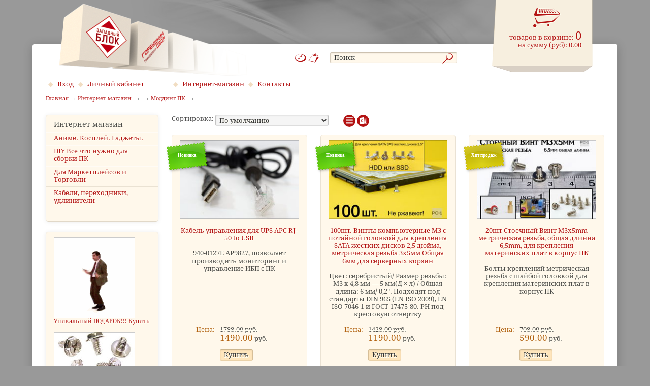

--- FILE ---
content_type: text/html; charset=utf-8
request_url: https://5x86.ru/i_shop/computers_and_notebooks/?rid=28736&isSearched=1&act=1&currentRid=28736&page=1
body_size: 6453
content:

<!DOCTYPE html><html>
<head>

<meta charset="utf-8" />
<meta name="viewport" content="width=device-width, initial-scale=1.0" />
<meta name="mobile-web-app-capable" content="yes" />
<meta name="apple-mobile-web-app-capable" content="yes" />
<meta http-equiv="X-UA-Compatible" content="IE=edge" />
<title>Купить на Горбушке БУ Компьютеры. Серверы Б/У интернет магазин</title>
<meta name="description" content="Продажа БУ Компьютеры. Серверы. Комиссионный магазин на Горбушке. Работаем официально. Гарантия. Доставка по Москве и России. Работаем Ежедневно" />
<meta name="keywords" content="Купить на Горбушке БУ Компьютеры. Серверы Б/У интернет магазин" />
<meta name="referrer" content="origin"/>
<link rel="canonical" href="https://5x86.ru/i_shop/computers_and_notebooks"/>

<link href="/favicon.ico" rel="shortcut icon" type="image/x-icon" />
<link href="/css/basic_00.css" rel="stylesheet" type="text/css" />
<link href="/css/decor_00_00.css" rel="stylesheet" type="text/css" />
<link href="/css/grid.css" rel="stylesheet" type="text/css" />
<link href="/css/modules.css" rel="stylesheet" type="text/css" />
<!--[if lt IE 9]><link href="/css/ie_00_00.css" rel="stylesheet" type="text/css" /><![endif]-->
<script type="text/javascript" src="/js/_lib/String.js"></script>
<script type="text/javascript" src="/js/_lib/Type.js"></script>

<script type="text/javascript" src="/js/modules/supermarket/search.js"></script>
<script type="text/javascript" src="/js/modules/supermarket/checks_new.js"></script>
<script type="text/javascript" src="/js/modules/supermarket/cookies.js"></script>
<script type="text/javascript" src="/js/modules/supermarket/goods.js"></script>
<script type="text/javascript" src="/js/modules/supermarket/budget.js"></script>
<script type="text/javascript" src="/js/modules/supermarket/search.js"></script>
<script type="text/javascript" src="/js/modules/supermarket/filters.js"></script>
<script type="text/javascript" src="/js/modules/supermarket/other.js"></script>

<script type="text/javascript" src="/js/functions/functions.js"></script>
<script type="text/javascript" src="/js/functions/loader.js"></script>
<script type="text/javascript" src="/js/showLayers.js"></script>
<script src="/scripts/common.js" type="text/javascript"></script>
<script src="/scripts/domready.js" type="text/javascript"></script>
<script src="/scripts/popup.js" type="text/javascript"></script>
<script src="/scripts/decor.js" type="text/javascript"></script>

</head>
<body id="top">

<script type="text/javascript" src="/scripts/device.js"></script>
<script>
	var MobilVer = ""
	if(device.tablet()) MobilVer = "tbl";
	if(device.mobile()) MobilVer = "smf";
	if(device.desktop()) MobilVer = "pc";
	if(MobilVer == "") MobilVer = "other"
	setCookie('MobilVer', MobilVer);
	</script>

<script>
var client_w; 
var result
client_w = document.body.clientWidth;
if(client_w  < 950){

	var request=new XMLHttpRequest();
	request.open("GET","/supermarket/xslt_sw.asp",true);
	request.onload = function()  {
			if(request.readyState==4){
			if(request.status==200) 
			result = request.responseText;
		}
	}
	request.onerror = function() {}
	request.send("");
}
</script>


<!--Google-->
<script>
  (function(i,s,o,g,r,a,m){i['GoogleAnalyticsObject']=r;i[r]=i[r]||function(){
  (i[r].q=i[r].q||[]).push(arguments)},i[r].l=1*new Date();a=s.createElement(o),
  m=s.getElementsByTagName(o)[0];a.async=1;a.src=g;m.parentNode.insertBefore(a,m)
  })(window,document,'script','//www.google-analytics.com/analytics.js','ga');

  ga('create', 'UA-71313826-1', 'auto');
  ga('send', 'pageview');

</script>
<!-- Yandex.Metrika counter -->
<script src="https://mc.yandex.ru/metrika/watch.js" type="text/javascript"></script>
<script type="text/javascript">
try {
    var yaCounter1240819 = new Ya.Metrika({
        id:1240819,
        clickmap:true,
        trackLinks:true,
        accurateTrackBounce:true
    });
} catch(e) { }
var ya_counter = "yaCounter1240819";
</script>
<noscript><div><img src="https://mc.yandex.ru/watch/1240819" style="position:absolute; left:-9999px;" alt="" /></div></noscript>
<!-- /Yandex.Metrika counter -->
	<div id="header">
<div id="nav">

	<span class="nav_icons pseudo_button">
		<a href="/service/map" title="Карта сайта"><img src="/images/n_map.png" alt="Карта сайта" /></a>
		<a href="/contacts" title="Контакты"><img src="/images/n_contacts.png" alt="Контакты" /></a>

	</span>

</div>
<noindex><div id="basketinfo"><a href="/i_shop/service/bask?rid=26641&amp;ridBack=28736" title="Перейти в корзину, оформить заказ"><div id="basketinfo_text"><span class="service_entry">товаров в корзине: 
				<span class="service_value" id="Supermarket_TotalGoodsCount">0</span></span><span class="service_entry">на сумму (руб): 
				<span class="service_value" id="Supermarket_TotalAmount">0.00</span></span></div><a id="Supermarket_Cart_Img" href="/i_shop/service/bask?rid=26641&amp;ridBack=28736" title="Перейти в корзину, оформить заказ" class="cart_empty">
			 
		</a></a></div></noindex>
<form id="search" method="post" action="/i_shop/service/search_goods">
	<fieldset>
	
		<input id="search_act" name="act" type="hidden" value="1" />
		<input type="hidden" name="onlySite" value="1" />
		<input type="hidden" name="onlyNum" value="1" />
		<input id="search_ridfind" name="ridfind" type="hidden" value="28736" />
		<input id="search_field" name="strfind" type="text" size="1" maxlength="50" value="Поиск" title="Поиск" onblur="this.value = (this.value == '') ? this.title : this.value;" onfocus="this.value = (this.value == this.title) ? '' : this.value;" />
		<input id="search_button" type="image" src="/images/n_search.png" alt="Искать" title="Искать" />
	</fieldset>
</form>

		<a id="logo" href="/" title="На главную страницу"></a>
	</div>
	<div id="main">
		<div class="menu_main_cont">

<div class="menu_main_auth">
	<noindex>
	<a id="auth_enter" class="m1" href="/service/auth?act=auth&amp;backUrl=i_shop/computers_and_notebooks">Вход</a>
	
	<a href="/reg" class="m1">Личный кабинет</a>
	
	</noindex>
</div>
<div class="menu_main" itemscope="itemscope" itemtype="http://schema.org/SiteNavigationElement"><a href="/i_shop" title="Интернет-магазин" class="m1" itemprop="url name">Интернет-магазин</a> <a href="/contacts" title="Контакты" class="m1" itemprop="url name">Контакты</a> </div>
		</div>
		<div id="content">
			<div id="menu_link"><a href="javascript:;" onclick="menu_show_hide(event);" title="Меню"></a></div>
			<div id="top_link"><a href="#top" title="Наверх"></a></div>

	<div id="bread"><a href="/">Главная</a><span itemscope itemprop="itemListElement" itemtype="http://schema.org/ListItem"><a itemprop="item"  href="https://5x86.ru/i_shop"><span itemprop="name">Интернет-магазин</span></a><meta itemprop="position" content="2" /></span><span itemscope itemprop="itemListElement" itemtype="http://schema.org/ListItem"><a itemprop="item"  href="https://5x86.ru/i_shop/computers_and_notebooks"><span itemprop="name">Моддинг ПК</span></a><meta itemprop="position" content="3" /></span></div>

			<div id="area_03">
<div class="menu_basic block_01" id="menu_basic"><h2 class="block">Интернет-магазин</h2><p itemscope="itemscope" itemtype="http://schema.org/SiteNavigationElement"><a href="/i_shop/gadgets" class="m2" itemprop="url name">Аниме. Косплей. Гаджеты. </a><a href="/i_shop/parts" class="m2" itemprop="url name">DIY Все что нужно для сборки ПК</a><a href="/i_shop/torgovoe_oborudovanie_bu" class="m2" itemprop="url name">Для Маркетплейсов и Торговли</a><a href="/i_shop/cables" class="m2" itemprop="url name">Кабели, переходники, удлинители</a></p></div><div class="no_mobile"><div class="block_01"><script type="text/javascript"> 
	function f_open_b(id, ev) {
		if(id == 0){
			popup_show_hide(document.getElementById(''),  ev, 'left_bottom', 700, 0); 
			document.getElementById('f_pic_3').value = 0;
		}else{
			popup_show_hide(document.getElementById(''),  ev, 'left_bottom', 700, 0); 
			if(document.getElementById('t_title_' + id).innerHTML){
				document.getElementById('f_title_3').value = document.getElementById('t_title_' + id).innerHTML;
			}
			if(document.getElementById('t_link_' + id).value){
				document.getElementById('f_link_3').value = document.getElementById('t_link_' + id).value;
			}
			document.getElementById('f_pic_3').value = id;

		}
	}
 </script><div class="object_file"><a style="display: block;" href="http://www.pc-1.ru/i_shop/case"><img src="/pic/big/261135.gif" alt="Уникальный ПОДАРОК!!! Купить" class="border1" style="" /><p id="t_title_261135">Уникальный ПОДАРОК!!! Купить</p></a></div><div class="object_file"><a style="display: block;" href="/i_shop/parts/pc_cases/akscase/z510967"><img src="/pic/big/258122.jpg" alt="Болты для крепления жестких дисков 10шт." class="border1" style="" /><p id="t_title_258122">Болты для крепления жестких дисков 10шт.</p></a></div></div></div><div class="block_02" style="text-align: center;">
	<a href="http://www.facebook.com/westblok" target="_blank" rel="nofollow"><img src="/icons/fb.png" alt="Наша группа в Facebook" title="Наша группа в Facebook" /></a>
	<a href="http://www.vk.com/westblock" target="_blank" rel="nofollow"><img src="/icons/vk.png" alt="Наша группа в Вконтакте" title="Наша группа в Вконтакте" /></a>
	<a href="https://www.youtube.com/c/ShopPC1" target="_blank" rel="nofollow"><img src="/icons/youtube.svg" alt="Наша группа на YouTube" title="Наша группа на YouTube" /></a>
</div>

			</div>

			<div id="area_01">

				<div id="area_02">

				</div>
<div class="block_00"></div><div class="block_00"></div><div class="block_00">
		<script>var preCount;</script>
		<noindex><form id="sm_sort_form" action="" method="post" name="order_form"><fieldset><div class="function-goods_bloks row"><div class="col-">
			Сортировка: 
			<select name="orderBy_sel" id="orderBy_sel" onchange="Supermarket_sort_sel();"><option value="smHor"><a href="javascript:Supermarket_xsltSelector('smHor');">
								Показывать товары строками
							</a></option><option value="default" selected="selected">
					По умолчанию</option><option value="date_desc">Новые вверх</option><option value="date_asc">Старые вверх</option><option value="price_asc">Дешевые вверх</option><option value="price_desc">Дорогие вверх</option><option value="title_asc">По названию А..Я</option><option value="title_desc">По названию Я..А</option><option value="art_asc">По артикулу А..Я</option><option value="art_desc">По артикулу Я..А</option><option value="cView_desc">Количеству просмотров</option><option value="cOrd_desc">Количеству заказов</option></select> 
			</div><div class="col-"><a href="javascript:Supermarket_xsltSelector('smHor');"><img src="/images/icon_table.png" alt="Показывать товары строками" title="Показывать товары строками" /></a>  
					<a href="/price/price.xls"><img src="/images/icon_excel.png" alt="Прайс в EXCEL" title="Прайс в EXCEL" /></a></div></div></fieldset></form></noindex><form name="f_tov_act_all" method="post" action="/supermarket/good_act.asp" target="_blank"><div class="function_goods margin_bottom"><div class="function-goods__blocks row"><div class="col-3 col-xx-2 col-xl-3 col-lg-4 col-md-6 col-sm-12 col-xs-12 col-us-12"><div itemscope="itemscope" itemtype="http://schema.org/Product" class="object_goods block_02" onclick="location = '/i_shop/computers_and_notebooks/server/kabeli_shlejfi_perehodniki_dlya_serverov/Z561480';" style="cursor: pointer;"><div class="object_goods__top-container"><div class="st_star_green">Новинка</div><div class="object_goods__thumbnail margin_bottom border1"><link itemprop="url" href="/i_shop/computers_and_notebooks/server/kabeli_shlejfi_perehodniki_dlya_serverov/Z561480" /><a itemprop="url" href="/i_shop/computers_and_notebooks/server/kabeli_shlejfi_perehodniki_dlya_serverov/Z561480" class="object_goods_pic"><img itemprop="image" src="/pic/small/1250422.jpg" alt="Кабель управления для UPS APC RJ-50 to USB" /></a><a class="popupdiv" href="/i_shop/computers_and_notebooks/server/kabeli_shlejfi_perehodniki_dlya_serverov/Z561480" id="popupdiv_308896"><img itemprop="image" src="/pic/small/1250422.jpg" alt="Кабель управления для UPS APC RJ-50 to USB" /></a></div><input type="hidden" name="num" id="num_308896" value="12" /><h3 class="object_goods_header" itemprop="name"><link itemprop="url" href="/i_shop/computers_and_notebooks/server/kabeli_shlejfi_perehodniki_dlya_serverov/Z561480" /><a itemprop="url" href="/i_shop/computers_and_notebooks/server/kabeli_shlejfi_perehodniki_dlya_serverov/Z561480">Кабель управления для UPS APC RJ-50 to USB</a></h3><div itemprop="description" class="object_goods_description_mini margin_bottom">940-0127E AP9827, позволяет производить мониторинг и управление ИБП с ПК</div></div><div><table class="table_wohead table_decor margin_bottom" style="width: 100%;"><tbody itemprop="offers" itemscope="itemscope" itemtype="http://schema.org/Offer"><tr><th>Цена:</th><td><div title="Старая цена" style="text-decoration: line-through; cursor: help;">1788.00 руб.</div><div id="Supermarket_Good_PriceRub308896" style="cursor: help;" title="Ваша цена"><meta itemprop="priceCurrency" content="RUB" /><span itemprop="price" content="1490.00"><span class="imp_01">1490.00</span> руб.</span></div></td></tr><tr><th> </th><td><div style="margin-top: 1em;"><input type="hidden" name="nGoods" value="308896" /><span id="Supermarket_SpanForGood308896"><input type="button" value="Купить" onclick="Supermarket_Good_AddToBasket(308896, 0, 1, 4, 0, 0);" /></span><span id="Supermarket_TableForGood308896" style="display: none;"><input type="text" name="countGoods" value="0" size="1" maxlength="7" id="Supermarket_Good_Count308896" onfocus="old_count = parseInt(this.value);" onchange="Supermarket_Good_AddToBasket(308896, old_count, this.value, 4, 1, 0)" style="text-align: right;" onkeypress="if(event.keyCode == 13) {!isBrowserCorrespondsTo('ie') ? event.preventDefault() : event.returnValue = false; Supermarket_Good_AddToBasket(308896, old_count, this.value, 4, 1, 0);}" /><span class="sorting"><a class="sorting_up_one" href="javascript: Supermarket_Good_IncToBasket(308896, 4, 1, 0);" title="Прибавить 1"></a><a class="sorting_down_one" href="javascript: Supermarket_Good_DecToBasket(308896, 4, 1, 0);" title="Убавить 1"></a><a class="sorting_down_max" href="javascript: Supermarket_Good_ZeroToBasket(308896, 4, 1, 0);" title="Обнулить"></a></span></span></div></td></tr></tbody></table></div></div></div><div class="col-3 col-xx-2 col-xl-3 col-lg-4 col-md-6 col-sm-12 col-xs-12 col-us-12"><div itemscope="itemscope" itemtype="http://schema.org/Product" class="object_goods block_02" onclick="location = '/i_shop/parts/pc_cases/akscase/Z570102';" style="cursor: pointer;"><div class="object_goods__top-container"><div class="st_star_green">Новинка</div><div class="object_goods__thumbnail margin_bottom border1"><link itemprop="url" href="/i_shop/parts/pc_cases/akscase/Z570102" /><a itemprop="url" href="/i_shop/parts/pc_cases/akscase/Z570102" class="object_goods_pic"><img itemprop="image" src="/pic/small/1743479.jpg" alt="100шт. Винты компьютерные M3 с потайной головкой для крепления SATA жестких дисков 2,5 дюйма, метрическая резьба 3х5мм Общая 6мм для серверных корзин" /></a><a class="popupdiv" href="/i_shop/parts/pc_cases/akscase/Z570102" id="popupdiv_275033"><img itemprop="image" src="/pic/small/1743479.jpg" alt="100шт. Винты компьютерные M3 с потайной головкой для крепления SATA жестких дисков 2,5 дюйма, метрическая резьба 3х5мм Общая 6мм для серверных корзин" /></a></div><input type="hidden" name="num" id="num_275033" value="62" /><h3 class="object_goods_header" itemprop="name"><link itemprop="url" href="/i_shop/parts/pc_cases/akscase/Z570102" /><a itemprop="url" href="/i_shop/parts/pc_cases/akscase/Z570102">100шт. Винты компьютерные M3 с потайной головкой для крепления SATA жестких дисков 2,5 дюйма, метрическая резьба 3х5мм Общая 6мм для серверных корзин</a></h3><div itemprop="description" class="object_goods_description_mini margin_bottom">Цвет: серебристый/ Размер резьбы: M3 x 4,8 мм — 5 мм(Д × л) / Общая длина: 6 мм/ 0,2". Подходят под стандарты DIN 965 (EN ISO 2009), EN ISO 7046-1 и ГОСТ 17475-80. PH под крестовую отвертку</div></div><div><table class="table_wohead table_decor margin_bottom" style="width: 100%;"><tbody itemprop="offers" itemscope="itemscope" itemtype="http://schema.org/Offer"><tr><th>Цена:</th><td><div title="Старая цена" style="text-decoration: line-through; cursor: help;">1428.00 руб.</div><div id="Supermarket_Good_PriceRub275033" style="cursor: help;" title="Ваша цена"><meta itemprop="priceCurrency" content="RUB" /><span itemprop="price" content="1190.00"><span class="imp_01">1190.00</span> руб.</span></div></td></tr><tr><th> </th><td><div style="margin-top: 1em;"><input type="hidden" name="nGoods" value="275033" /><span id="Supermarket_SpanForGood275033"><input type="button" value="Купить" onclick="Supermarket_Good_AddToBasket(275033, 0, 1, 4, 0, 0);" /></span><span id="Supermarket_TableForGood275033" style="display: none;"><input type="text" name="countGoods" value="0" size="1" maxlength="7" id="Supermarket_Good_Count275033" onfocus="old_count = parseInt(this.value);" onchange="Supermarket_Good_AddToBasket(275033, old_count, this.value, 4, 2, 0)" style="text-align: right;" onkeypress="if(event.keyCode == 13) {!isBrowserCorrespondsTo('ie') ? event.preventDefault() : event.returnValue = false; Supermarket_Good_AddToBasket(275033, old_count, this.value, 4, 2, 0);}" /><span class="sorting"><a class="sorting_up_one" href="javascript: Supermarket_Good_IncToBasket(275033, 4, 2, 0);" title="Прибавить 1"></a><a class="sorting_down_one" href="javascript: Supermarket_Good_DecToBasket(275033, 4, 2, 0);" title="Убавить 1"></a><a class="sorting_down_max" href="javascript: Supermarket_Good_ZeroToBasket(275033, 4, 2, 0);" title="Обнулить"></a></span></span></div></td></tr></tbody></table></div></div></div><div class="col-3 col-xx-2 col-xl-3 col-lg-4 col-md-6 col-sm-12 col-xs-12 col-us-12"><div itemscope="itemscope" itemtype="http://schema.org/Product" class="object_goods block_02" onclick="location = '/i_shop/computers_and_notebooks/server/servernie_korpusa_bu/Z553867';" style="cursor: pointer;"><div class="object_goods__top-container"><div class="st_star_yellow">Хит продаж</div><div class="object_goods__thumbnail margin_bottom border1"><link itemprop="url" href="/i_shop/computers_and_notebooks/server/servernie_korpusa_bu/Z553867" /><a itemprop="url" href="/i_shop/computers_and_notebooks/server/servernie_korpusa_bu/Z553867" class="object_goods_pic"><img itemprop="image" src="/pic/small/1787542.jpg" alt="20шт Стоечный Винт M3x5mm метрическая резьба, общая длинна 6,5mm, для крепления материнских плат в корпус ПК" /></a><a class="popupdiv" href="/i_shop/computers_and_notebooks/server/servernie_korpusa_bu/Z553867" id="popupdiv_257555"><img itemprop="image" src="/pic/small/1787542.jpg" alt="20шт Стоечный Винт M3x5mm метрическая резьба, общая длинна 6,5mm, для крепления материнских плат в корпус ПК" /></a></div><input type="hidden" name="num" id="num_257555" value="50" /><h3 class="object_goods_header" itemprop="name"><link itemprop="url" href="/i_shop/computers_and_notebooks/server/servernie_korpusa_bu/Z553867" /><a itemprop="url" href="/i_shop/computers_and_notebooks/server/servernie_korpusa_bu/Z553867">20шт Стоечный Винт M3x5mm метрическая резьба, общая длинна 6,5mm, для крепления материнских плат в корпус ПК</a></h3><div itemprop="description" class="object_goods_description_mini margin_bottom">Болты креплений метрическая резьба с шайбой головкой для крепления материнских плат в корпус ПК</div></div><div><table class="table_wohead table_decor margin_bottom" style="width: 100%;"><tbody itemprop="offers" itemscope="itemscope" itemtype="http://schema.org/Offer"><tr><th>Цена:</th><td><div title="Старая цена" style="text-decoration: line-through; cursor: help;">708.00 руб.</div><div id="Supermarket_Good_PriceRub257555" style="cursor: help;" title="Ваша цена"><meta itemprop="priceCurrency" content="RUB" /><span itemprop="price" content="590.00"><span class="imp_01">590.00</span> руб.</span></div></td></tr><tr><th> </th><td><div style="margin-top: 1em;"><input type="hidden" name="nGoods" value="257555" /><span id="Supermarket_SpanForGood257555"><input type="button" value="Купить" onclick="Supermarket_Good_AddToBasket(257555, 0, 1, 4, 0, 0);" /></span><span id="Supermarket_TableForGood257555" style="display: none;"><input type="text" name="countGoods" value="0" size="1" maxlength="7" id="Supermarket_Good_Count257555" onfocus="old_count = parseInt(this.value);" onchange="Supermarket_Good_AddToBasket(257555, old_count, this.value, 4, 3, 0)" style="text-align: right;" onkeypress="if(event.keyCode == 13) {!isBrowserCorrespondsTo('ie') ? event.preventDefault() : event.returnValue = false; Supermarket_Good_AddToBasket(257555, old_count, this.value, 4, 3, 0);}" /><span class="sorting"><a class="sorting_up_one" href="javascript: Supermarket_Good_IncToBasket(257555, 4, 3, 0);" title="Прибавить 1"></a><a class="sorting_down_one" href="javascript: Supermarket_Good_DecToBasket(257555, 4, 3, 0);" title="Убавить 1"></a><a class="sorting_down_max" href="javascript: Supermarket_Good_ZeroToBasket(257555, 4, 3, 0);" title="Обнулить"></a></span></span></div></td></tr></tbody></table></div></div></div><div class="col-3 col-xx-2 col-xl-3 col-lg-4 col-md-6 col-sm-12 col-xs-12 col-us-12"><div itemscope="itemscope" itemtype="http://schema.org/Product" class="object_goods block_02" onclick="location = '/i_shop/cables/cables/computer_cables/A009550';" style="cursor: pointer;"><div class="object_goods__top-container"><div class="st_star_blue">Низкая цена!</div><div class="object_goods__thumbnail margin_bottom border1"><link itemprop="url" href="/i_shop/cables/cables/computer_cables/A009550" /><a itemprop="url" href="/i_shop/cables/cables/computer_cables/A009550" class="object_goods_pic"><img itemprop="image" src="/pic/small/1131102.jpeg" alt="Кабель компьютер — розетка 220V 1.8м Европейский. Сетевой шнур питания. Для ПК от блока питания" /></a><a class="popupdiv" href="/i_shop/cables/cables/computer_cables/A009550" id="popupdiv_37555"><img itemprop="image" src="/pic/small/1131102.jpeg" alt="Кабель компьютер — розетка 220V 1.8м Европейский. Сетевой шнур питания. Для ПК от блока питания" /></a></div><input type="hidden" name="num" id="num_37555" value="38" /><h3 class="object_goods_header" itemprop="name"><link itemprop="url" href="/i_shop/cables/cables/computer_cables/A009550" /><a itemprop="url" href="/i_shop/cables/cables/computer_cables/A009550">Кабель компьютер — розетка 220V 1.8м Европейский. Сетевой шнур питания. Для ПК от блока питания</a></h3><div itemprop="description" class="object_goods_description_mini margin_bottom">В ассортименте. Сетевой шнур питания. Для системного блока или периферийных устройств со встроенным блоком питания</div></div><div><table class="table_wohead table_decor margin_bottom" style="width: 100%;"><tbody itemprop="offers" itemscope="itemscope" itemtype="http://schema.org/Offer"><tr><th>Цена:</th><td><div title="Старая цена" style="text-decoration: line-through; cursor: help;">588.00 руб.</div><div id="Supermarket_Good_PriceRub37555" style="cursor: help;" title="Ваша цена"><meta itemprop="priceCurrency" content="RUB" /><span itemprop="price" content="490.00"><span class="imp_01">490.00</span> руб.</span></div></td></tr><tr><th> </th><td><div style="margin-top: 1em;"><input type="hidden" name="nGoods" value="37555" /><span id="Supermarket_SpanForGood37555"><input type="button" value="Купить" onclick="Supermarket_Good_AddToBasket(37555, 0, 1, 4, 0, 0);" /></span><span id="Supermarket_TableForGood37555" style="display: none;"><input type="text" name="countGoods" value="0" size="1" maxlength="7" id="Supermarket_Good_Count37555" onfocus="old_count = parseInt(this.value);" onchange="Supermarket_Good_AddToBasket(37555, old_count, this.value, 4, 4, 0)" style="text-align: right;" onkeypress="if(event.keyCode == 13) {!isBrowserCorrespondsTo('ie') ? event.preventDefault() : event.returnValue = false; Supermarket_Good_AddToBasket(37555, old_count, this.value, 4, 4, 0);}" /><span class="sorting"><a class="sorting_up_one" href="javascript: Supermarket_Good_IncToBasket(37555, 4, 4, 0);" title="Прибавить 1"></a><a class="sorting_down_one" href="javascript: Supermarket_Good_DecToBasket(37555, 4, 4, 0);" title="Убавить 1"></a><a class="sorting_down_max" href="javascript: Supermarket_Good_ZeroToBasket(37555, 4, 4, 0);" title="Обнулить"></a></span></span></div></td></tr></tbody></table></div></div></div></div></div></form></div>
			</div>
		</div>
	</div>

<noindex>
<div id="replayDiv" class="popupdiv" style="max-width: 550px;">
<form name="replay" id="replayForm" method="post" action="/i_shop/computers_and_notebooks?mess=true&amp;act=sendmess">
<a href="javascript:;" class="floatright" onclick="popup_show_hide(document.getElementById('replayDiv'), event);"><img src="/icons/error.png" alt="Закрыть" title="Закрыть" /></a>
<h2 id="smH2Title">Написать сообщение</h2>
<input type="hidden" name="smNMess" id="smNMess" value="0" />
<input type="hidden" name="smAction" id="smAction" value="insert" />
<input type="hidden" name="smMode" id="smMode" value="one" />
<input type="hidden" name="nLetter" id="nLetter" value="0" />
<input type="hidden" name="smSendTo" id="smSendTo" value="1" />
<input type="hidden" name="smType" id="smType" value="1" />
<input type="hidden" name="smId_order" id="smId_order" value="" />
<input type="hidden" name="smToMess" id="smToMess" value="" />
<input type="hidden" name="smObj" id="smObj" value="" />
<input type="hidden" name="smUser" id="smUser" value="0" />
<input type="hidden" name="smUserTarget" id="smUserTarget" value="" />
<input type="hidden" name="smGroupTarget" id="smGroupTarget" value="" />
<input type="hidden" name="smEmailAutor" id="smEmailAutor" value="" />
<input type="hidden" name="smRid" id="smRid" value="" />
<input type="hidden" name="freeField_1" id="freeField_1" value="" />
<input type="hidden" name="freeField_2" id="freeField_2" value="" />
<table class="table_form">
	<tr>
		<th>Тема сообщения</th>
		<td><input type="text" id="smSubject" name="smSubject" value="" size="50" maxlength="200" /></td>
	</tr>
	<tr>
		<th>Телефон или e-mail для ответа</th>
		<td><input type="text" id="smEmail" name="smEmail" value="" size="50" maxlength="200" /></td>
	</tr>
	<tr>
			<th>Ваше имя</th>
			<td><input type="text" id="smName" name="smName" value="" size="50" maxlength="70" /></td>
		</tr>


	<tr>
		<th>Сообщение</th>
		<td><textarea name="smMess" id="smMess" cols="50" rows="7"></textarea></td>
	</tr>
	<tr>
		<th></th>
		<td>
			<input type="hidden" id="smDraft" name="smDraft" value="0" />
			<input id="messSubmitButton" type="submit" name="submitButton" value="Отправить" />
			<input type="button" value="Отмена" onclick="popup_show_hide(document.getElementById('replayDiv'), event);" />
		</td>
	</tr>
</table>

</form>
</div>
</noindex>
</body>
</html>


--- FILE ---
content_type: application/x-javascript
request_url: https://5x86.ru/scripts/decor.js
body_size: 1681
content:
var lastLeftBottom = 0;

educateIE(window);
onDomReady(function() {
	set_decoration();
	window.addEventListener("resize", function() {
		resized();
		correct_position();
		set_thumbs_height(document);
		tableInvHeights();
	}, false);
	window.addEventListener("scroll", function() {
		correct_position();
	}, false);
});
window.addEventListener("load", function() {
	resized();
	correct_position();
	set_thumbs_height(document);
	tableInvHeights();
}, false);

function set_decoration(element) {
	if(typeof element == "undefined") {element = document;}
	var areas = new Array();
	var blocks = new Array();
	var block_type = new Array();
	var blocks_00 = new Array();
	var all_tags = new Array();
	var in_tags = element.getElementsByTagName("*");
	all_tags.push(element); for(var i = 0; i < in_tags.length; i++) {all_tags.push(in_tags[i]);}
/*
	if(document.getElementById("auth") && !document.getElementById("auth").decorated && document.getElementById("auth_enter") && window.getComputedStyle(document.getElementById("auth_enter"), null).display != "none") {
		var auth = document.getElementById("auth"), authEnter = document.getElementById("auth_enter");
		auth.decorated = true;
		auth.className += " popupdiv";
		make_popup(auth, authEnter, "click", "right_bottom", -9 - authEnter.offsetWidth, 4);
	}
*/
	for(var i = 0; i < all_tags.length; i++) {
		if(/\barea_[0-9]+\b/.test(all_tags[i].id)) {areas.push(all_tags[i]);}
		if(/\b(basketinfo|auth|search)\b/.test(all_tags[i].id) && !/\bblock_01\b/.test(all_tags[i].className) && !isParent(all_tags[i], element.getElementById("header"))) {all_tags[i].className += " block_01";}
		if(/\bpopupdiv\b/.test(all_tags[i].className) && !/\bblock_05\b/.test(all_tags[i].className)) {all_tags[i].className += " block_05";}
		if(/\bblock_[0-9]+\b/.test(all_tags[i].className)) {blocks.push(all_tags[i]);}
		if(/\bblock_00\b/.test(all_tags[i].className)) {blocks_00.push(all_tags[i]);}
	}
	for(var i = 0; i < areas.length; i++) {
		if(areas[i].children.length == 0) {areas[i].parentNode.removeChild(areas[i]);}
	}
}
function correct_position() {
	var narrow = window.getComputedStyle(document.getElementById("area_01"), null).overflow == "visible" ? true : false;
	if(document.getElementById("footer") && document.getElementById("footer_pad")) {
		document.getElementById("footer_pad").style.height = document.getElementById("footer").offsetHeight + "px";
	}
	if(document.getElementById("area_02")) {
		var a2 = document.getElementById("area_02"), a1 = document.getElementById("area_01");
		if(narrow && a1.lastElementChild != a2) {a1.appendChild(a2);}
		if(!narrow && a1.lastElementChild == a2) {a1.insertBefore(a2, a1.firstChild);}
	}
	if(document.getElementById("area_03")) {
		var a3 = document.getElementById("area_03"), ct = document.getElementById("content");
		if(narrow && ct.lastElementChild != a3) {ct.appendChild(a3);}
		if(!narrow && ct.lastElementChild == a3) {ct.insertBefore(a3, ct.firstChild);}
	}
	if(document.getElementById("menu_basic") && !narrow) {
		var mb = document.getElementById("menu_basic"), a3 = document.getElementById("area_03"), ct = document.getElementById("content");
		mb.removeAttribute("style");
		mb.classList.remove("appear");
		mb.classList.remove("disappear");
		a3.insertBefore(mb, a3.firstChild);
	}
	if(document.getElementById("catalogue") && !narrow) {
		var mb = document.getElementById("catalogue"), a3 = document.getElementById("area_03"), ct = document.getElementById("content");
		mb.removeAttribute("style");
		mb.classList.remove("appear");
		mb.classList.remove("disappear");
		a3.insertBefore(mb, a3.firstChild);
	}
	if(document.getElementById("top_link")) {
		if(!narrow) {
			if(window.scrollY > lastLeftBottom) {
				document.getElementById("top_link").style.display = "block";
			} else {
				document.getElementById("top_link").style.display = "none";
			}
		} else {
			document.getElementById("top_link").style.display = "block";
		}
	}
}
function set_thumbs_height(element) {
	if(typeof element != "object") {element = document;}
	var thumb_height = 0, thumb_max = 0;
	if(element instanceof Array) {
		for(var i = 0; i < element.length; i++) {
			element[i].style.minHeight = "0";
			element[i].sm_thumbed = false;
			thumb_height = !isBrowserCorrespondsTo("ie") ? parseInt(window.getComputedStyle(element[i], null).height) : element[i].clientHeight - parseInt(window.getComputedStyle(element[i], null).paddingTop) - parseInt(window.getComputedStyle(element[i], null).paddingBottom);
			if(!isNaN(thumb_height)) {thumb_max = Math.max(thumb_height, thumb_max);}
		}
		if(thumb_max > 0) {
			for(var i = 0; i < element.length; i++) {
				element[i].style.minHeight = thumb_max + "px";
				element[i].sm_thumbed = true;
			}
		}
		thumb_max = 0;
	} else {
		var thumbs = new Array();
		var all_tags = new Array();
		var in_tags = element.getElementsByTagName("*");
		all_tags.push(element); for(var i = 0; i < in_tags.length; i++) {all_tags.push(in_tags[i]);}
		for(var i = 0; i < all_tags.length; i++) {
			if(/\bthumb|thumb_01|col-[\w-]+\b/.test(all_tags[i].className) && (all_tags[i].sm_thumbed || typeof all_tags[i].sm_thumbed == "undefined")) {
				thumbs[thumbs.length] = new Array;
				for(var y = 0; y < all_tags[i].parentNode.children.length; y++) {
					if(/\bthumb|thumb_01|col-[\w-]+\b/.test(all_tags[i].parentNode.children[y].className)) {
						if(all_tags[i].parentNode.children[y].sm_thumbed) {all_tags[i].parentNode.children[y].style.minHeight = "0";}
						all_tags[i].parentNode.children[y].sm_thumbed = false;
						thumbs[thumbs.length - 1].push(all_tags[i].parentNode.children[y]);
					}
				}
			}
		}
		for(var i = 0; i < thumbs.length; i++) {
			for(var y = 0; y < thumbs[i].length; y++) {
				thumb_height = !isBrowserCorrespondsTo("ie") ? parseInt(window.getComputedStyle(thumbs[i][y], null).height) : thumbs[i][y].clientHeight - parseInt(window.getComputedStyle(thumbs[i][y], null).paddingTop) - parseInt(window.getComputedStyle(thumbs[i][y], null).paddingBottom);
				if(!isNaN(thumb_height)) {thumb_max = Math.max(thumb_height, thumb_max);}
			}
			if(thumb_max > 0) {
				for(var y = 0; y < thumbs[i].length; y++) {
					thumbs[i][y].style.minHeight = thumb_max + "px";
					thumbs[i][y].sm_thumbed = true;
				}
			}
			thumb_max = 0;
		}
	}
}
function set_body_height() {
	var setting_body_height = false;
	if(setting_body_height == false) {
		setting_body_height = true;
		if(document.getElementById("footer")) {
			document.getElementById("footer").style.display = "block";
			document.body.style.marginTop = document.getElementById("footer").offsetHeight + "px";
		}
		document.body.style.minHeight = "0"; document.body.style.height = "0";
		document.body.style.height = document.documentElement.scrollHeight + "px";
		if(document.getElementById("footer")) {document.body.style.marginTop = "0px";}
		setting_body_height = false;
	}
}
function menu_show_hide(event) {
	if(document.getElementById("menu_basic")) {
		var m = document.getElementById("menu_basic");
		if(m.parentNode != document.body) {
			document.body.appendChild(m);
		}
		popup_show_hide(m, event);
		m.style.top = window.scrollY + 10 + "px";
		m.style.left = "44px"; m.style.right = "20px"; m.style.bottom = "auto";
	}
}
function resized() {
	if(document.getElementById("area_03")) {
		var l = document.getElementById("area_03");
		var p = getElementPosition(l.lastElementChild)
		lastLeftBottom = p.top + p.height;
	}
}
